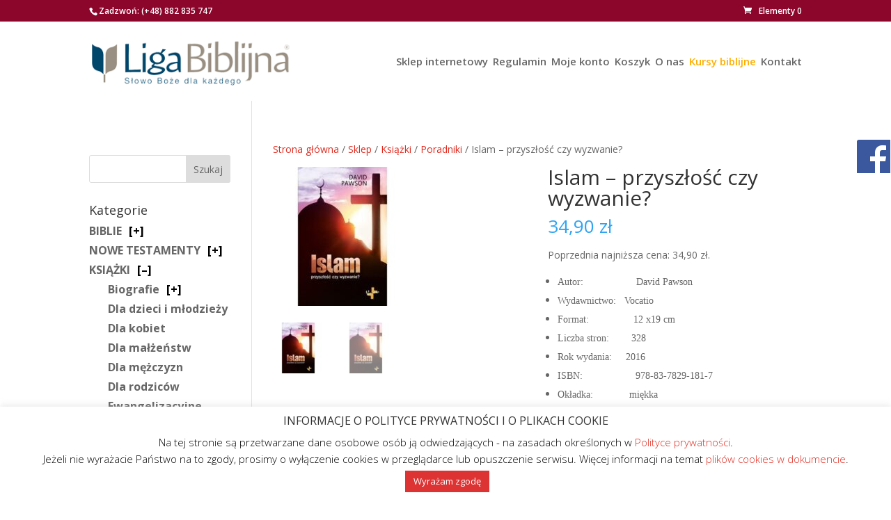

--- FILE ---
content_type: text/html; charset=UTF-8
request_url: https://sklep.ligabiblijna.pl/sklep/ksiazki/poradniki/islam-przyszlosc-czy-wyzwanie/
body_size: 19028
content:
<!DOCTYPE html>
<html lang="pl-PL">
<head>
	<meta charset="UTF-8" />
<meta http-equiv="X-UA-Compatible" content="IE=edge">
	<link rel="pingback" href="https://sklep.ligabiblijna.pl/xmlrpc.php" />

	<script type="text/javascript">
		document.documentElement.className = 'js';
	</script>

	<title>Islam &#8211; przyszłość czy wyzwanie? | Liga Biblijna w Polsce Sklep internetowy</title>
<meta name='robots' content='max-image-preview:large' />
<script type="text/javascript">
			let jqueryParams=[],jQuery=function(r){return jqueryParams=[...jqueryParams,r],jQuery},$=function(r){return jqueryParams=[...jqueryParams,r],$};window.jQuery=jQuery,window.$=jQuery;let customHeadScripts=!1;jQuery.fn=jQuery.prototype={},$.fn=jQuery.prototype={},jQuery.noConflict=function(r){if(window.jQuery)return jQuery=window.jQuery,$=window.jQuery,customHeadScripts=!0,jQuery.noConflict},jQuery.ready=function(r){jqueryParams=[...jqueryParams,r]},$.ready=function(r){jqueryParams=[...jqueryParams,r]},jQuery.load=function(r){jqueryParams=[...jqueryParams,r]},$.load=function(r){jqueryParams=[...jqueryParams,r]},jQuery.fn.ready=function(r){jqueryParams=[...jqueryParams,r]},$.fn.ready=function(r){jqueryParams=[...jqueryParams,r]};</script><link rel='dns-prefetch' href='//fonts.googleapis.com' />
<link rel="alternate" type="application/rss+xml" title="Liga Biblijna w Polsce Sklep internetowy &raquo; Kanał z wpisami" href="https://sklep.ligabiblijna.pl/feed/" />
<link rel="alternate" type="application/rss+xml" title="Liga Biblijna w Polsce Sklep internetowy &raquo; Kanał z komentarzami" href="https://sklep.ligabiblijna.pl/comments/feed/" />
<meta content="Divi v.4.27.4" name="generator"/><!-- <link rel='stylesheet' id='cookie-law-info-css' href='https://sklep.ligabiblijna.pl/wp-content/plugins/cookie-law-info/legacy/public/css/cookie-law-info-public.css?ver=3.3.6' type='text/css' media='all' /> -->
<!-- <link rel='stylesheet' id='cookie-law-info-gdpr-css' href='https://sklep.ligabiblijna.pl/wp-content/plugins/cookie-law-info/legacy/public/css/cookie-law-info-gdpr.css?ver=3.3.6' type='text/css' media='all' /> -->
<!-- <link rel='stylesheet' id='photoswipe-css' href='https://sklep.ligabiblijna.pl/wp-content/plugins/woocommerce/assets/css/photoswipe/photoswipe.min.css?ver=10.3.4' type='text/css' media='all' /> -->
<!-- <link rel='stylesheet' id='photoswipe-default-skin-css' href='https://sklep.ligabiblijna.pl/wp-content/plugins/woocommerce/assets/css/photoswipe/default-skin/default-skin.min.css?ver=10.3.4' type='text/css' media='all' /> -->
<!-- <link rel='stylesheet' id='woocommerce-layout-css' href='https://sklep.ligabiblijna.pl/wp-content/plugins/woocommerce/assets/css/woocommerce-layout.css?ver=10.3.4' type='text/css' media='all' /> -->
<link rel="stylesheet" type="text/css" href="//sklep.ligabiblijna.pl/wp-content/cache/wpfc-minified/33dk1z4o/9qpxg.css" media="all"/>
<!-- <link rel='stylesheet' id='woocommerce-smallscreen-css' href='https://sklep.ligabiblijna.pl/wp-content/plugins/woocommerce/assets/css/woocommerce-smallscreen.css?ver=10.3.4' type='text/css' media='only screen and (max-width: 768px)' /> -->
<link rel="stylesheet" type="text/css" href="//sklep.ligabiblijna.pl/wp-content/cache/wpfc-minified/2p438usq/9qpqx.css" media="only screen and (max-width: 768px)"/>
<!-- <link rel='stylesheet' id='woocommerce-general-css' href='https://sklep.ligabiblijna.pl/wp-content/plugins/woocommerce/assets/css/woocommerce.css?ver=10.3.4' type='text/css' media='all' /> -->
<link rel="stylesheet" type="text/css" href="//sklep.ligabiblijna.pl/wp-content/cache/wpfc-minified/q5knf29t/9qpqx.css" media="all"/>
<style id='woocommerce-inline-inline-css' type='text/css'>
.woocommerce form .form-row .required { visibility: visible; }
</style>
<style id='wc-cats-accordion-style-inline-css' type='text/css'>
.widget_product_categories.wc-cats-accordion .product-categories li { list-style: none; }
.widget_product_categories.wc-cats-accordion .product-categories li > a { display:inline-block; }
.widget_product_categories.wc-cats-accordion .wc-cat-toggle{
  display:inline-block;margin-left:6px;padding:0 4px;border:0;background:transparent;
  cursor:pointer;font:inherit;line-height:1;
}
.widget_product_categories.wc-cats-accordion .product-categories ul.children{
  margin-left:12px;overflow:hidden;
}
.widget_product_categories.wc-cats-accordion li.is-collapsed > ul.children { display:none; }
.widget_product_categories.wc-cats-accordion li.is-open      > ul.children { display:block; }
</style>
<!-- <link rel='stylesheet' id='brands-styles-css' href='https://sklep.ligabiblijna.pl/wp-content/plugins/woocommerce/assets/css/brands.css?ver=10.3.4' type='text/css' media='all' /> -->
<link rel="stylesheet" type="text/css" href="//sklep.ligabiblijna.pl/wp-content/cache/wpfc-minified/1323boa0/9qpqx.css" media="all"/>
<link rel='stylesheet' id='et-divi-open-sans-css' href='https://fonts.googleapis.com/css?family=Open+Sans:300italic,400italic,600italic,700italic,800italic,400,300,600,700,800&#038;subset=cyrillic,cyrillic-ext,greek,greek-ext,hebrew,latin,latin-ext,vietnamese&#038;display=swap' type='text/css' media='all' />
<!-- <link rel='stylesheet' id='wpgdprc-front-css-css' href='https://sklep.ligabiblijna.pl/wp-content/plugins/wp-gdpr-compliance/Assets/css/front.css?ver=1706611000' type='text/css' media='all' /> -->
<link rel="stylesheet" type="text/css" href="//sklep.ligabiblijna.pl/wp-content/cache/wpfc-minified/2zoeb7r6/9qpqx.css" media="all"/>
<style id='wpgdprc-front-css-inline-css' type='text/css'>
:root{--wp-gdpr--bar--background-color: #000000;--wp-gdpr--bar--color: #ffffff;--wp-gdpr--button--background-color: #000000;--wp-gdpr--button--background-color--darken: #000000;--wp-gdpr--button--color: #ffffff;}
</style>
<!-- <link rel='stylesheet' id='divi-style-css' href='https://sklep.ligabiblijna.pl/wp-content/themes/Divi/style-static.min.css?ver=4.27.4' type='text/css' media='all' /> -->
<link rel="stylesheet" type="text/css" href="//sklep.ligabiblijna.pl/wp-content/cache/wpfc-minified/77frwmb6/9qpqx.css" media="all"/>
<script src='//sklep.ligabiblijna.pl/wp-content/cache/wpfc-minified/jmgnnoag/9qpqx.js' type="text/javascript"></script>
<!-- <script type="text/javascript" src="https://sklep.ligabiblijna.pl/wp-includes/js/jquery/jquery.min.js?ver=3.7.1" id="jquery-core-js"></script> -->
<!-- <script type="text/javascript" src="https://sklep.ligabiblijna.pl/wp-includes/js/jquery/jquery-migrate.min.js?ver=3.4.1" id="jquery-migrate-js"></script> -->
<script type="text/javascript" id="jquery-js-after">
/* <![CDATA[ */
jqueryParams.length&&$.each(jqueryParams,function(e,r){if("function"==typeof r){var n=String(r);n.replace("$","jQuery");var a=new Function("return "+n)();$(document).ready(a)}});
/* ]]> */
</script>
<script type="text/javascript" id="cookie-law-info-js-extra">
/* <![CDATA[ */
var Cli_Data = {"nn_cookie_ids":[],"cookielist":[],"non_necessary_cookies":[],"ccpaEnabled":"","ccpaRegionBased":"","ccpaBarEnabled":"","strictlyEnabled":["necessary","obligatoire"],"ccpaType":"gdpr","js_blocking":"","custom_integration":"","triggerDomRefresh":"","secure_cookies":""};
var cli_cookiebar_settings = {"animate_speed_hide":"500","animate_speed_show":"500","background":"#fff","border":"#444","border_on":"","button_1_button_colour":"#dd3333","button_1_button_hover":"#b12929","button_1_link_colour":"#fff","button_1_as_button":"1","button_1_new_win":"","button_2_button_colour":"#dd3333","button_2_button_hover":"#b12929","button_2_link_colour":"#444","button_2_as_button":"","button_2_hidebar":"1","button_3_button_colour":"#dd3333","button_3_button_hover":"#b12929","button_3_link_colour":"#fff","button_3_as_button":"1","button_3_new_win":"","button_4_button_colour":"#000","button_4_button_hover":"#000000","button_4_link_colour":"#fff","button_4_as_button":"1","button_7_button_colour":"#61a229","button_7_button_hover":"#4e8221","button_7_link_colour":"#fff","button_7_as_button":"1","button_7_new_win":"","font_family":"inherit","header_fix":"","notify_animate_hide":"1","notify_animate_show":"","notify_div_id":"#cookie-law-info-bar","notify_position_horizontal":"right","notify_position_vertical":"bottom","scroll_close":"","scroll_close_reload":"","accept_close_reload":"","reject_close_reload":"","showagain_tab":"","showagain_background":"#fff","showagain_border":"#000","showagain_div_id":"#cookie-law-info-again","showagain_x_position":"100px","text":"#000","show_once_yn":"","show_once":"10000","logging_on":"","as_popup":"","popup_overlay":"1","bar_heading_text":"INFORMACJE O POLITYCE PRYWATNO\u015aCI I O PLIKACH COOKIE","cookie_bar_as":"banner","popup_showagain_position":"bottom-right","widget_position":"left"};
var log_object = {"ajax_url":"https:\/\/sklep.ligabiblijna.pl\/wp-admin\/admin-ajax.php"};
/* ]]> */
</script>
<script src='//sklep.ligabiblijna.pl/wp-content/cache/wpfc-minified/8jswxqqv/9qpxg.js' type="text/javascript"></script>
<!-- <script type="text/javascript" src="https://sklep.ligabiblijna.pl/wp-content/plugins/cookie-law-info/legacy/public/js/cookie-law-info-public.js?ver=3.3.6" id="cookie-law-info-js"></script> -->
<!-- <script type="text/javascript" src="https://sklep.ligabiblijna.pl/wp-content/plugins/square-thumbnails/public/js/square-thumbnails-public.js?ver=2.4.0" id="square-thumbnails-js"></script> -->
<!-- <script type="text/javascript" src="https://sklep.ligabiblijna.pl/wp-content/plugins/woocommerce/assets/js/flexslider/jquery.flexslider.min.js?ver=2.7.2-wc.10.3.4" id="wc-flexslider-js" defer="defer" data-wp-strategy="defer"></script> -->
<!-- <script type="text/javascript" src="https://sklep.ligabiblijna.pl/wp-content/plugins/woocommerce/assets/js/photoswipe/photoswipe.min.js?ver=4.1.1-wc.10.3.4" id="wc-photoswipe-js" defer="defer" data-wp-strategy="defer"></script> -->
<!-- <script type="text/javascript" src="https://sklep.ligabiblijna.pl/wp-content/plugins/woocommerce/assets/js/photoswipe/photoswipe-ui-default.min.js?ver=4.1.1-wc.10.3.4" id="wc-photoswipe-ui-default-js" defer="defer" data-wp-strategy="defer"></script> -->
<script type="text/javascript" id="wc-single-product-js-extra">
/* <![CDATA[ */
var wc_single_product_params = {"i18n_required_rating_text":"Prosz\u0119 wybra\u0107 ocen\u0119","i18n_rating_options":["1 z 5 gwiazdek","2 z 5 gwiazdek","3 z 5 gwiazdek","4 z 5 gwiazdek","5 z 5 gwiazdek"],"i18n_product_gallery_trigger_text":"Wy\u015bwietl pe\u0142noekranow\u0105 galeri\u0119 obrazk\u00f3w","review_rating_required":"yes","flexslider":{"rtl":false,"animation":"slide","smoothHeight":true,"directionNav":false,"controlNav":"thumbnails","slideshow":false,"animationSpeed":500,"animationLoop":false,"allowOneSlide":false},"zoom_enabled":"","zoom_options":[],"photoswipe_enabled":"1","photoswipe_options":{"shareEl":false,"closeOnScroll":false,"history":false,"hideAnimationDuration":0,"showAnimationDuration":0},"flexslider_enabled":"1"};
/* ]]> */
</script>
<script src='//sklep.ligabiblijna.pl/wp-content/cache/wpfc-minified/6msq7abk/9qpxg.js' type="text/javascript"></script>
<!-- <script type="text/javascript" src="https://sklep.ligabiblijna.pl/wp-content/plugins/woocommerce/assets/js/frontend/single-product.min.js?ver=10.3.4" id="wc-single-product-js" defer="defer" data-wp-strategy="defer"></script> -->
<!-- <script type="text/javascript" src="https://sklep.ligabiblijna.pl/wp-content/plugins/woocommerce/assets/js/jquery-blockui/jquery.blockUI.min.js?ver=2.7.0-wc.10.3.4" id="wc-jquery-blockui-js" defer="defer" data-wp-strategy="defer"></script> -->
<!-- <script type="text/javascript" src="https://sklep.ligabiblijna.pl/wp-content/plugins/woocommerce/assets/js/js-cookie/js.cookie.min.js?ver=2.1.4-wc.10.3.4" id="wc-js-cookie-js" defer="defer" data-wp-strategy="defer"></script> -->
<script type="text/javascript" id="woocommerce-js-extra">
/* <![CDATA[ */
var woocommerce_params = {"ajax_url":"\/wp-admin\/admin-ajax.php","wc_ajax_url":"\/?wc-ajax=%%endpoint%%","i18n_password_show":"Poka\u017c has\u0142o","i18n_password_hide":"Ukryj has\u0142o"};
/* ]]> */
</script>
<script src='//sklep.ligabiblijna.pl/wp-content/cache/wpfc-minified/3238pztq/9qpxg.js' type="text/javascript"></script>
<!-- <script type="text/javascript" src="https://sklep.ligabiblijna.pl/wp-content/plugins/woocommerce/assets/js/frontend/woocommerce.min.js?ver=10.3.4" id="woocommerce-js" defer="defer" data-wp-strategy="defer"></script> -->
<script type="text/javascript" id="wpgdprc-front-js-js-extra">
/* <![CDATA[ */
var wpgdprcFront = {"ajaxUrl":"https:\/\/sklep.ligabiblijna.pl\/wp-admin\/admin-ajax.php","ajaxNonce":"a4b22d672b","ajaxArg":"security","pluginPrefix":"wpgdprc","blogId":"1","isMultiSite":"","locale":"pl_PL","showSignUpModal":"","showFormModal":"","cookieName":"wpgdprc-consent","consentVersion":"","path":"\/","prefix":"wpgdprc"};
/* ]]> */
</script>
<script src='//sklep.ligabiblijna.pl/wp-content/cache/wpfc-minified/d5e0jve7/9qpqx.js' type="text/javascript"></script>
<!-- <script type="text/javascript" src="https://sklep.ligabiblijna.pl/wp-content/plugins/wp-gdpr-compliance/Assets/js/front.min.js?ver=1706611000" id="wpgdprc-front-js-js"></script> -->
<link rel="https://api.w.org/" href="https://sklep.ligabiblijna.pl/wp-json/" /><link rel="alternate" title="JSON" type="application/json" href="https://sklep.ligabiblijna.pl/wp-json/wp/v2/product/4702" /><link rel="EditURI" type="application/rsd+xml" title="RSD" href="https://sklep.ligabiblijna.pl/xmlrpc.php?rsd" />
<meta name="generator" content="WordPress 6.8.3" />
<meta name="generator" content="WooCommerce 10.3.4" />
<link rel="canonical" href="https://sklep.ligabiblijna.pl/sklep/ksiazki/poradniki/islam-przyszlosc-czy-wyzwanie/" />
<link rel='shortlink' href='https://sklep.ligabiblijna.pl/?p=4702' />
<link rel="alternate" title="oEmbed (JSON)" type="application/json+oembed" href="https://sklep.ligabiblijna.pl/wp-json/oembed/1.0/embed?url=https%3A%2F%2Fsklep.ligabiblijna.pl%2Fsklep%2Fksiazki%2Fporadniki%2Fislam-przyszlosc-czy-wyzwanie%2F" />
<link rel="alternate" title="oEmbed (XML)" type="text/xml+oembed" href="https://sklep.ligabiblijna.pl/wp-json/oembed/1.0/embed?url=https%3A%2F%2Fsklep.ligabiblijna.pl%2Fsklep%2Fksiazki%2Fporadniki%2Fislam-przyszlosc-czy-wyzwanie%2F&#038;format=xml" />
<meta name="viewport" content="width=device-width, initial-scale=1.0, maximum-scale=1.0, user-scalable=0" />	<noscript><style>.woocommerce-product-gallery{ opacity: 1 !important; }</style></noscript>
	<style type="text/css" id="custom-background-css">
body.custom-background { background-color: #ffffff; }
</style>
	<style>img.lazyload,img.lazyloading{
background-color: rgba(0,0,0,0);

opacity: 0.001; 
}
img.lazyload, img.lazyloaded {
opacity: 1;
-webkit-transition:opacity 300ms;
-moz-transition: opacity 300ms;
-ms-transition: opacity 300ms;
-o-transition: opacity 300ms;
transition: opacity 300ms;
}
iframe.lazyload, iframe.lazyloading{
display: block;
background-color: rgba(0,0,0,0);

}
</style><link rel="icon" href="https://sklep.ligabiblijna.pl/wp-content/uploads/2018/10/faviconlb.png" sizes="32x32" />
<link rel="icon" href="https://sklep.ligabiblijna.pl/wp-content/uploads/2018/10/faviconlb.png" sizes="192x192" />
<link rel="apple-touch-icon" href="https://sklep.ligabiblijna.pl/wp-content/uploads/2018/10/faviconlb.png" />
<meta name="msapplication-TileImage" content="https://sklep.ligabiblijna.pl/wp-content/uploads/2018/10/faviconlb.png" />
<style id="et-divi-customizer-global-cached-inline-styles">body,.et_pb_column_1_2 .et_quote_content blockquote cite,.et_pb_column_1_2 .et_link_content a.et_link_main_url,.et_pb_column_1_3 .et_quote_content blockquote cite,.et_pb_column_3_8 .et_quote_content blockquote cite,.et_pb_column_1_4 .et_quote_content blockquote cite,.et_pb_blog_grid .et_quote_content blockquote cite,.et_pb_column_1_3 .et_link_content a.et_link_main_url,.et_pb_column_3_8 .et_link_content a.et_link_main_url,.et_pb_column_1_4 .et_link_content a.et_link_main_url,.et_pb_blog_grid .et_link_content a.et_link_main_url,body .et_pb_bg_layout_light .et_pb_post p,body .et_pb_bg_layout_dark .et_pb_post p{font-size:14px}.et_pb_slide_content,.et_pb_best_value{font-size:15px}.container,.et_pb_row,.et_pb_slider .et_pb_container,.et_pb_fullwidth_section .et_pb_title_container,.et_pb_fullwidth_section .et_pb_title_featured_container,.et_pb_fullwidth_header:not(.et_pb_fullscreen) .et_pb_fullwidth_header_container{max-width:1280px}.et_boxed_layout #page-container,.et_boxed_layout.et_non_fixed_nav.et_transparent_nav #page-container #top-header,.et_boxed_layout.et_non_fixed_nav.et_transparent_nav #page-container #main-header,.et_fixed_nav.et_boxed_layout #page-container #top-header,.et_fixed_nav.et_boxed_layout #page-container #main-header,.et_boxed_layout #page-container .container,.et_boxed_layout #page-container .et_pb_row{max-width:1440px}a{color:#e02b20}.nav li ul{border-color:#0c71c3}.et_secondary_nav_enabled #page-container #top-header{background-color:#8c052b!important}#et-secondary-nav li ul{background-color:#8c052b}#et-secondary-nav li ul{background-color:#2ea3f2}#et-secondary-nav li ul a{color:#000000}#main-header .nav li ul a{color:rgba(0,0,0,0.7)}#top-menu li a{font-size:20px}body.et_vertical_nav .container.et_search_form_container .et-search-form input{font-size:20px!important}#top-menu li.current-menu-ancestor>a,#top-menu li.current-menu-item>a,#top-menu li.current_page_item>a{color:#e02b20}#main-footer{background-color:#8c052b}#main-footer .footer-widget h4,#main-footer .widget_block h1,#main-footer .widget_block h2,#main-footer .widget_block h3,#main-footer .widget_block h4,#main-footer .widget_block h5,#main-footer .widget_block h6{color:#ffffff}.footer-widget .et_pb_widget div,.footer-widget .et_pb_widget ul,.footer-widget .et_pb_widget ol,.footer-widget .et_pb_widget label{line-height:1.7em}#et-footer-nav .bottom-nav li.current-menu-item a{color:#2ea3f2}#footer-bottom{background-color:#ffffff}#footer-info,#footer-info a{color:rgba(0,0,0,0.98)}.woocommerce a.button.alt,.woocommerce-page a.button.alt,.woocommerce button.button.alt,.woocommerce button.button.alt.disabled,.woocommerce-page button.button.alt,.woocommerce-page button.button.alt.disabled,.woocommerce input.button.alt,.woocommerce-page input.button.alt,.woocommerce #respond input#submit.alt,.woocommerce-page #respond input#submit.alt,.woocommerce #content input.button.alt,.woocommerce-page #content input.button.alt,.woocommerce a.button,.woocommerce-page a.button,.woocommerce button.button,.woocommerce-page button.button,.woocommerce input.button,.woocommerce-page input.button,.woocommerce #respond input#submit,.woocommerce-page #respond input#submit,.woocommerce #content input.button,.woocommerce-page #content input.button,.woocommerce-message a.button.wc-forward,body .et_pb_button{font-size:14px;border-width:1px!important;border-color:#000000}.woocommerce.et_pb_button_helper_class a.button.alt,.woocommerce-page.et_pb_button_helper_class a.button.alt,.woocommerce.et_pb_button_helper_class button.button.alt,.woocommerce.et_pb_button_helper_class button.button.alt.disabled,.woocommerce-page.et_pb_button_helper_class button.button.alt,.woocommerce-page.et_pb_button_helper_class button.button.alt.disabled,.woocommerce.et_pb_button_helper_class input.button.alt,.woocommerce-page.et_pb_button_helper_class input.button.alt,.woocommerce.et_pb_button_helper_class #respond input#submit.alt,.woocommerce-page.et_pb_button_helper_class #respond input#submit.alt,.woocommerce.et_pb_button_helper_class #content input.button.alt,.woocommerce-page.et_pb_button_helper_class #content input.button.alt,.woocommerce.et_pb_button_helper_class a.button,.woocommerce-page.et_pb_button_helper_class a.button,.woocommerce.et_pb_button_helper_class button.button,.woocommerce-page.et_pb_button_helper_class button.button,.woocommerce.et_pb_button_helper_class input.button,.woocommerce-page.et_pb_button_helper_class input.button,.woocommerce.et_pb_button_helper_class #respond input#submit,.woocommerce-page.et_pb_button_helper_class #respond input#submit,.woocommerce.et_pb_button_helper_class #content input.button,.woocommerce-page.et_pb_button_helper_class #content input.button,body.et_pb_button_helper_class .et_pb_button,body.et_pb_button_helper_class .et_pb_module.et_pb_button{color:#ffffff}.woocommerce a.button.alt:after,.woocommerce-page a.button.alt:after,.woocommerce button.button.alt:after,.woocommerce-page button.button.alt:after,.woocommerce input.button.alt:after,.woocommerce-page input.button.alt:after,.woocommerce #respond input#submit.alt:after,.woocommerce-page #respond input#submit.alt:after,.woocommerce #content input.button.alt:after,.woocommerce-page #content input.button.alt:after,.woocommerce a.button:after,.woocommerce-page a.button:after,.woocommerce button.button:after,.woocommerce-page button.button:after,.woocommerce input.button:after,.woocommerce-page input.button:after,.woocommerce #respond input#submit:after,.woocommerce-page #respond input#submit:after,.woocommerce #content input.button:after,.woocommerce-page #content input.button:after,body .et_pb_button:after{font-size:22.4px}body .et_pb_bg_layout_light.et_pb_button:hover,body .et_pb_bg_layout_light .et_pb_button:hover,body .et_pb_button:hover{color:#ffffff!important;border-radius:0px}.woocommerce a.button.alt:hover,.woocommerce-page a.button.alt:hover,.woocommerce button.button.alt:hover,.woocommerce button.button.alt.disabled:hover,.woocommerce-page button.button.alt:hover,.woocommerce-page button.button.alt.disabled:hover,.woocommerce input.button.alt:hover,.woocommerce-page input.button.alt:hover,.woocommerce #respond input#submit.alt:hover,.woocommerce-page #respond input#submit.alt:hover,.woocommerce #content input.button.alt:hover,.woocommerce-page #content input.button.alt:hover,.woocommerce a.button:hover,.woocommerce-page a.button:hover,.woocommerce button.button:hover,.woocommerce-page button.button:hover,.woocommerce input.button:hover,.woocommerce-page input.button:hover,.woocommerce #respond input#submit:hover,.woocommerce-page #respond input#submit:hover,.woocommerce #content input.button:hover,.woocommerce-page #content input.button:hover{color:#ffffff!important;border-radius:0px}@media only screen and (min-width:981px){.et_pb_section{padding:1% 0}.et_pb_fullwidth_section{padding:0}.et_pb_row{padding:0% 0}.et_header_style_left #et-top-navigation,.et_header_style_split #et-top-navigation{padding:50px 0 0 0}.et_header_style_left #et-top-navigation nav>ul>li>a,.et_header_style_split #et-top-navigation nav>ul>li>a{padding-bottom:50px}.et_header_style_split .centered-inline-logo-wrap{width:100px;margin:-100px 0}.et_header_style_split .centered-inline-logo-wrap #logo{max-height:100px}.et_pb_svg_logo.et_header_style_split .centered-inline-logo-wrap #logo{height:100px}.et_header_style_centered #top-menu>li>a{padding-bottom:18px}.et_header_style_slide #et-top-navigation,.et_header_style_fullscreen #et-top-navigation{padding:41px 0 41px 0!important}.et_header_style_centered #main-header .logo_container{height:100px}#logo{max-height:90%}.et_pb_svg_logo #logo{height:90%}.et_header_style_centered.et_hide_primary_logo #main-header:not(.et-fixed-header) .logo_container,.et_header_style_centered.et_hide_fixed_logo #main-header.et-fixed-header .logo_container{height:18px}.et_header_style_left .et-fixed-header #et-top-navigation,.et_header_style_split .et-fixed-header #et-top-navigation{padding:30px 0 0 0}.et_header_style_left .et-fixed-header #et-top-navigation nav>ul>li>a,.et_header_style_split .et-fixed-header #et-top-navigation nav>ul>li>a{padding-bottom:30px}.et_header_style_centered header#main-header.et-fixed-header .logo_container{height:60px}.et_header_style_split #main-header.et-fixed-header .centered-inline-logo-wrap{width:60px;margin:-60px 0}.et_header_style_split .et-fixed-header .centered-inline-logo-wrap #logo{max-height:60px}.et_pb_svg_logo.et_header_style_split .et-fixed-header .centered-inline-logo-wrap #logo{height:60px}.et_header_style_slide .et-fixed-header #et-top-navigation,.et_header_style_fullscreen .et-fixed-header #et-top-navigation{padding:21px 0 21px 0!important}.et-fixed-header #top-menu li a{font-size:18px}.et-fixed-header#top-header a{color:#000000}}@media only screen and (min-width:1600px){.et_pb_row{padding:0px 0}.et_pb_section{padding:16px 0}.single.et_pb_pagebuilder_layout.et_full_width_page .et_post_meta_wrapper{padding-top:0px}.et_pb_fullwidth_section{padding:0}}#sidebar{margin-top:20px!important}#menu-item-26251 a{color:#ffae00!important}.woocommerce-product-attributes{width:100%!important}.woocommerce-product-details__short-description{margin-bottom:30px!important}#cl{padding:30px 0!important}.woocommerce div.product div.images ol img{width:100%!important;max-width:350px!important}.home h2.widgettitle{display:none!important}.wc_payment_method{margin-bottom:20px!important}#geowidget_show_map{background:#8c052b!important;color:#fff!important}#dhl24-shipping-sap button{background:#8c052b!important;color:#fff!important}body #ui-id-1{width:100%!important;height:100%!important}.et_header_style_left .logo_container{max-width:300px!important;max-height:114px!important}img#logo{max-width:296px!important;max-height:70px!important}#woof_widget-2{display:none!important}.woocommerce-result-count{display:none!important}#footer-info{float:none;text-align:center;padding:2% 0}#footer-info a{font-weight:400}#footer-info a span{color:red}#main-header{-webkit-box-shadow:0 0px 0 rgba(0,0,0,0.1);-moz-box-shadow:0 0px 0 rgba(0,0,0,0.1);box-shadow:0 0px 0 rgba(0,0,0,0.1)}.woocommerce-error,.woocommerce-info,.woocommerce-message{background:#dcdcdc}.woocommerce-MyAccount-navigation-link--downloads,.cart_totals .fee,.cat-item-20{display:none!important}.home h2 a{background:#f1ca2d;padding:10px 20px}.home h2{padding-bottom:20px}#top-header a{color:#fff!important}.home .et_pb_gutters3 .et_pb_column{margin-right:0!important}.fb{display:block;position:fixed;top:200px;right:0;background:url(/wp-content/uploads/2018/11/facebook.png) 0 0 no-repeat;width:50px;height:50px;z-index:100000;border:1px solid #fff}.footer-widget #text-5,.footer-widget #text-6,.footer-widget #text-7,.footer-widget #text-8{padding:120px 0 0 0;text-align:center}.footer-widget div{width:100%}.footer-widget #text-5{background:url(/wp-content/uploads/2019/01/1.png) 50% 0 no-repeat}.footer-widget #text-6{background:url(/wp-content/uploads/2019/01/3.png) 50% 0 no-repeat}.footer-widget #text-7{background:url(/wp-content/uploads/2019/01/4.png) 50% 0 no-repeat}.footer-widget #text-8{background:url(/wp-content/uploads/2019/01/2.png) 50% 0 no-repeat}.woocommerce ul.products li.product .woocommerce-loop-category__title,.woocommerce ul.products li.product .woocommerce-loop-product__title,.woocommerce ul.products li.product h3{font-size:1.2em;text-align:center;line-height:1.1em}.woocommerce ul.products li.product .price{text-align:center}.product-category .count,.woocommerce-shipping-calculator,.page-id-2322 .cart_totals h2,.page-id-2322 .cart_totals table{display:none}.product-categories{font-size:16px;text-transform:uppercase;font-weight:bold}.product-categories ul{margin:5px 0 0 10px;text-transform:none}.product-categories li a:hover,.home #woocommerce_product_categories-2 ul li a:hover{color:#769400}.et_pb_widget ul li{margin-bottom:5px!important}#sidebar .et_pb_widget .current-cat a{color:#e02b20!important}.et_pb_bg_layout_dark .et_pb_slide_description{text-shadow:0 0px 0px rgba(0,0,0,0)}#footer-widgets{padding:3% 0 0}.home #woocommerce_product_categories-2 h2{font-size:24px;margin:7% 0!important;line-height:2em;padding:0 0}.home #woocommerce_product_categories-2 ul li{list-style:none}.home #woocommerce_product_categories-2 ul li a{color:#666}.woocommerce div.product div.images img,.flex-viewport .wp-post-image,.flex-viewport .woocommerce img,.flex-viewport .woocommerce-page img{width:auto!important;max-width:350px}#search-3 h4{display:none}.search-results #left-area .et_pb_post{width:100%;clear:both;padding-top:3%;font-size:14px}.search-results #left-area .et_pb_post h2{font-size:20px}.search-results #left-area .et_pb_post img{width:48%;margin:0 1%;float:left}.variations .label{margin-top:10px;float:left}label[for=pa_wybierz-kolor]{font-size:16px;padding:10px 20px}.woocommerce div.product form.cart .variations td select{padding:10px 10px;font-size:14px;color:#2ea3f2}.woocommerce button.button.disabled{cursor:pointer!important;opacity:1!important;background:#fff!important;color:#2ea3f2!important}body.et_pb_button_helper_class .et_pb_button,body.et_pb_button_helper_class .et_pb_module.et_pb_button,.woocommerce.et_pb_button_helper_class a.button.alt,.woocommerce-page.et_pb_button_helper_class a.button.alt,.woocommerce.et_pb_button_helper_class button.button.alt,.woocommerce.et_pb_button_helper_class button.button.alt.disabled,.woocommerce-page.et_pb_button_helper_class button.button.alt,.woocommerce-page.et_pb_button_helper_class button.button.alt.disabled,.woocommerce.et_pb_button_helper_class input.button.alt,.woocommerce-page.et_pb_button_helper_class input.button.alt,.woocommerce.et_pb_button_helper_class #respond input#submit.alt,.woocommerce-page.et_pb_button_helper_class #respond input#submit.alt,.woocommerce.et_pb_button_helper_class #content input.button.alt,.woocommerce-page.et_pb_button_helper_class #content input.button.alt,.woocommerce.et_pb_button_helper_class a.button,.woocommerce-page.et_pb_button_helper_class a.button,.woocommerce.et_pb_button_helper_class button.button,.woocommerce-page.et_pb_button_helper_class button.button,.woocommerce.et_pb_button_helper_class input.button,.woocommerce-page.et_pb_button_helper_class input.button,.woocommerce.et_pb_button_helper_class #respond input#submit,.woocommerce-page.et_pb_button_helper_class #respond input#submit,.woocommerce.et_pb_button_helper_class #content input.button,.woocommerce-page.et_pb_button_helper_class #content input.button{color:#000!important}.woocommerce div.product form.cart .variations td select,.woocommerce-page .quantity input.qty,.woocommerce .quantity input.qty{background:#2ea3f2!important;color:#fff!important}@media screen and (min-width:1024px){.woocommerce ul.products li.type-product{width:16%!important;margin:2%!important;clear:none!important}.woocommerce ul.products li.type-product:nth-child(5n+1){clear:both!important}.woocommerce ul.products li.product-category{width:21%!important;margin:2%!important;clear:none!important}.woocommerce ul.products li.product-category:nth-child(4n+1){clear:both!important}.woocommerce-page #woocommerce_product_categories-2{background:#fff}.home #woocommerce_product_categories-2{position:absolute!important;display:contents!important}.woocommerce-page #main-content{min-height:650px}#sidebar{z-index:1;position:relative}#main-footer,#left-area{z-index:2;position:relative}.search-results #left-area .et_pb_post img{width:20%;margin:0 1%;float:left}}@media screen and (min-width:950px) and (max-width:1315px){#top-menu li a{font-size:15px}#top-menu li{padding-right:3px}}@media screen and (min-width:768px) and (max-width:980px){.woocommerce ul.products li.product.first,.woocommerce ul.products li.product.last{clear:right!important}.woocommerce ul.products li.type-product:nth-child(5n+1){clear:none!important}.woocommerce ul.products li.product-category:nth-child(4n+1){clear:both!important}.woocommerce-page #woocommerce_product_categories-2{position:fixed;top:150px;z-index:1;width:15%;background:#fff}.woocommerce-page #main-content{min-height:650px}#sidebar{z-index:1;position:relative}#main-footer,#left-area{z-index:2;position:relative}}@media screen and (min-width:0px) and (max-width:980px){#sidebar,.home .et_pb_slide_content{display:none}.page-id-6690 .et_pb_section_0 .et_pb_row_1{background:#262d47!important}.page-id-6690 .et_pb_section_0 .et_pb_row_1 .et_pb_column_2{padding-left:2%}.et_pb_fullwidth_slider_0.et_pb_slider .et_pb_slide_description .et_pb_slide_title{font-size:26px}.search-results #left-area .et_pb_post img{width:99%!important;margin:0 1%;float:left;margin-bottom:20px}}</style></head>
<body class="wp-singular product-template-default single single-product postid-4702 custom-background wp-theme-Divi theme-Divi woocommerce woocommerce-page woocommerce-no-js et_pb_button_helper_class et_fixed_nav et_show_nav et_secondary_nav_enabled et_primary_nav_dropdown_animation_fade et_secondary_nav_dropdown_animation_fade et_header_style_left et_pb_footer_columns4 et_cover_background et_pb_gutter osx et_pb_gutters2 et_left_sidebar et_divi_theme et-db">
	<div id="page-container">

					<div id="top-header">
			<div class="container clearfix">

			
				<div id="et-info">
									<span id="et-info-phone">Zadzwoń: (+48) 882 835 747</span>
				
				
								</div>

			
				<div id="et-secondary-menu">
				<a href="https://sklep.ligabiblijna.pl/koszyk/" class="et-cart-info">
				<span>Elementy 0</span>
			</a>				</div>

			</div>
		</div>
		
	
			<header id="main-header" data-height-onload="100">
			<div class="container clearfix et_menu_container">
							<div class="logo_container">
					<span class="logo_helper"></span>
					<a href="https://sklep.ligabiblijna.pl/">
						<img class="lazyload"   width="308" src="data:image/svg+xml,%3Csvg%20xmlns=%22http://www.w3.org/2000/svg%22%20viewBox=%220%200%20308%2074%22%3E%3C/svg%3E" data-src="https://sklep.ligabiblijna.pl/wp-content/uploads/2018/10/logo.png" width="308" height="74" alt="Liga Biblijna w Polsce Sklep internetowy" id="logo" data-height-percentage="90" />
					</a>
				</div>
							<div id="et-top-navigation" data-height="100" data-fixed-height="60">
											<nav id="top-menu-nav">
						<ul id="top-menu" class="nav"><li id="menu-item-2373" class="menu-item menu-item-type-post_type menu-item-object-page current_page_parent menu-item-2373"><a href="https://sklep.ligabiblijna.pl/sklep/">Sklep internetowy</a></li>
<li id="menu-item-2364" class="menu-item menu-item-type-post_type menu-item-object-page menu-item-2364"><a href="https://sklep.ligabiblijna.pl/regulamin/">Regulamin</a></li>
<li id="menu-item-2372" class="menu-item menu-item-type-post_type menu-item-object-page menu-item-2372"><a href="https://sklep.ligabiblijna.pl/moje-konto/">Moje konto</a></li>
<li id="menu-item-6610" class="menu-item menu-item-type-post_type menu-item-object-page menu-item-6610"><a href="https://sklep.ligabiblijna.pl/koszyk/">Koszyk</a></li>
<li id="menu-item-6692" class="menu-item menu-item-type-post_type menu-item-object-page menu-item-6692"><a href="https://sklep.ligabiblijna.pl/o-nas/">O nas</a></li>
<li id="menu-item-26251" class="menu-item menu-item-type-custom menu-item-object-custom menu-item-26251"><a href="https://odkrycia.org.pl/">Kursy biblijne</a></li>
<li id="menu-item-121" class="menu-item menu-item-type-post_type menu-item-object-page menu-item-121"><a href="https://sklep.ligabiblijna.pl/kontakt/">Kontakt</a></li>
</ul>						</nav>
					
					
					
					
					<div id="et_mobile_nav_menu">
				<div class="mobile_nav closed">
					<span class="select_page">Zaznacz stronę</span>
					<span class="mobile_menu_bar mobile_menu_bar_toggle"></span>
				</div>
			</div>				</div> <!-- #et-top-navigation -->
			</div> <!-- .container -->
					</header> <!-- #main-header -->
			<div id="et-main-area">
	
	
		<div id="main-content">
			<div class="container">
				<div id="content-area" class="clearfix">
					<div id="left-area"><nav class="woocommerce-breadcrumb" aria-label="Breadcrumb"><a href="https://sklep.ligabiblijna.pl">Strona główna</a>&nbsp;&#47;&nbsp;<a href="https://sklep.ligabiblijna.pl/sklep/">Sklep</a>&nbsp;&#47;&nbsp;<a href="https://sklep.ligabiblijna.pl/kategoria-produktu/ksiazki/">Książki</a>&nbsp;&#47;&nbsp;<a href="https://sklep.ligabiblijna.pl/kategoria-produktu/ksiazki/poradniki/">Poradniki</a>&nbsp;&#47;&nbsp;Islam &#8211; przyszłość czy wyzwanie?</nav>
					
			<div class="woocommerce-notices-wrapper"></div><div id="product-4702" class="product type-product post-4702 status-publish first instock product_cat-poradniki has-post-thumbnail taxable shipping-taxable purchasable product-type-simple">

	<div class="clearfix"><div class="woocommerce-product-gallery woocommerce-product-gallery--with-images woocommerce-product-gallery--columns-4 images" data-columns="4" style="opacity: 0; transition: opacity .25s ease-in-out;">
	<div class="woocommerce-product-gallery__wrapper">
		<div data-thumb="https://sklep.ligabiblijna.pl/wp-content/uploads/2015/10/1067-1370-Islam-przyszlosc-czy-wyzwanie-100x100.jpg" data-thumb-alt="Islam - przyszłość czy wyzwanie?" data-thumb-srcset=""  data-thumb-sizes="" class="woocommerce-product-gallery__image"><a href="https://sklep.ligabiblijna.pl/wp-content/uploads/2015/10/1067-1370-Islam-przyszlosc-czy-wyzwanie.jpg"><img width="200" height="200" data-src="https://sklep.ligabiblijna.pl/wp-content/uploads/2015/10/1067-1370-Islam-przyszlosc-czy-wyzwanie-200x200.jpg" src="data:image/svg+xml,%3Csvg%20xmlns=%22http://www.w3.org/2000/svg%22%20viewBox=%220%200%20200%20200%22%3E%3C/svg%3E" class="wp-post-image lazyload" alt="Islam - przyszłość czy wyzwanie?" data-caption="" data-large_image="https://sklep.ligabiblijna.pl/wp-content/uploads/2015/10/1067-1370-Islam-przyszlosc-czy-wyzwanie.jpg" data-large_image_width="500" data-large_image_height="500" decoding="async" /></a></div><div data-thumb="https://sklep.ligabiblijna.pl/wp-content/uploads/2015/10/1067-1370-Islam-przyszlosc-czy-wyzwanie-100x100.jpg" data-thumb-alt="Islam - przyszłość czy wyzwanie?" data-thumb-srcset=""  data-thumb-sizes="" class="woocommerce-product-gallery__image"><a href="https://sklep.ligabiblijna.pl/wp-content/uploads/2015/10/1067-1370-Islam-przyszlosc-czy-wyzwanie.jpg"><img width="200" height="200" data-src="https://sklep.ligabiblijna.pl/wp-content/uploads/2015/10/1067-1370-Islam-przyszlosc-czy-wyzwanie-200x200.jpg" src="data:image/svg+xml,%3Csvg%20xmlns=%22http://www.w3.org/2000/svg%22%20viewBox=%220%200%20200%20200%22%3E%3C/svg%3E" class=" lazyload" alt="Islam - przyszłość czy wyzwanie?" data-caption="" data-large_image="https://sklep.ligabiblijna.pl/wp-content/uploads/2015/10/1067-1370-Islam-przyszlosc-czy-wyzwanie.jpg" data-large_image_width="500" data-large_image_height="500" decoding="async" /></a></div>	</div>
</div>

	<div class="summary entry-summary">
		<h1 class="product_title entry-title">Islam &#8211; przyszłość czy wyzwanie?</h1><p class="price"><span class="woocommerce-Price-amount amount"><bdi>34,90&nbsp;<span class="woocommerce-Price-currencySymbol">&#122;&#322;</span></bdi></span><p class="iworks-omnibus" data-iwo-version="3.0.4" data-iwo-price="34.90" data-iwo-timestamp="1762982947" data-iwo-qty="1" data-iwo-price_including_tax="34.9" data-iwo-product_id="4702">Poprzednia najniższa cena: <span class="woocommerce-Price-amount amount"><bdi>34,90&nbsp;<span class="woocommerce-Price-currencySymbol">&#122;&#322;</span></bdi></span>.</p></p>
<div class="woocommerce-product-details__short-description">
	<ul>
<li><span style="font-family: 'book antiqua', palatino, serif">Autor:                   David Pawson</span></li>
<li><span style="font-family: 'book antiqua', palatino, serif">Wydawnictwo:   Vocatio</span></li>
<li><span style="font-family: 'book antiqua', palatino, serif">Format:                12 x19 cm </span></li>
<li><span style="font-family: 'book antiqua', palatino, serif">Liczba stron:        328</span></li>
<li><span style="font-family: 'book antiqua', palatino, serif">Rok wydania:     2016</span></li>
<li><span style="font-family: 'book antiqua', palatino, serif">ISBN:                   978-83-7829-181-7</span></li>
<li><span style="font-family: 'book antiqua', palatino, serif">Okładka:             miękka</span></li>
</ul>
<p>&nbsp;</p>
</div>

	
	<form class="cart" action="https://sklep.ligabiblijna.pl/sklep/ksiazki/poradniki/islam-przyszlosc-czy-wyzwanie/" method="post" enctype='multipart/form-data'>
		
		<div class="quantity">
		<label class="screen-reader-text" for="quantity_6914fc2311bee">ilość Islam - przyszłość czy wyzwanie?</label>
	<input
		type="number"
				id="quantity_6914fc2311bee"
		class="input-text qty text"
		name="quantity"
		value="1"
		aria-label="Ilość produktu"
				min="1"
							step="1"
			placeholder=""
			inputmode="numeric"
			autocomplete="off"
			/>
	</div>

		<button type="submit" name="add-to-cart" value="4702" class="single_add_to_cart_button button alt">Dodaj do koszyka</button>

			</form>

	
<div class="product_meta">

	
	
	<span class="posted_in">Kategoria: <a href="https://sklep.ligabiblijna.pl/kategoria-produktu/ksiazki/poradniki/" rel="tag">Poradniki</a></span>
	
	
</div>
	</div>

	</div>
	<div class="woocommerce-tabs wc-tabs-wrapper">
		<ul class="tabs wc-tabs" role="tablist">
							<li role="presentation" class="description_tab" id="tab-title-description">
					<a href="#tab-description" role="tab" aria-controls="tab-description">
						Opis					</a>
				</li>
					</ul>
					<div class="woocommerce-Tabs-panel woocommerce-Tabs-panel--description panel entry-content wc-tab" id="tab-description" role="tabpanel" aria-labelledby="tab-title-description">
				
	<h2>Opis</h2>

<p>Od lat zajmuję się problematyką prześladowania osób wierzących w Jezusa Chrystusa. W ostatnim czasie zauważam jednak lawinowo rosnącą liczbę represji skierowanych przeciwko chrześcijanom. Największym ich źródłem są wyznawcy Mahometa. Ogrom prześladowań i ich okrucieństwo w stosunku do chrześcijan sprawiły, że serca wielu naśladowców Chrystusa stają się przepełnione niechęcią wobec muzułmanów. W efekcie rodzą się bardzo silne ruchy antyislamskie, które za cel stawiają sobie siłowe przeciwstawianie się postępującej islamizacji Starego Kontynentu.</p>
<p>Równocześnie zauważalny jest także w wielu kościołach chrześcijańskich inny sposób myślenia, zakładający, że zarówno chrześcijanie, jak i muzułmanie ufają temu samemu Bogu. W imię takiego przekonania rodzą się wśród chrześcijan różnego rodzaju inicjatywy budowania dialogu międzyreligijnego, którego celem jest ustalenie zasad wspólnego (z muzułmanami) praktykowania wiary w Jedynego Boga. Niestety to podejście z biblijnego punktu widzenia jest całkowicie błędne i bardzo niebezpieczne.</p>
<p>Ścieranie się tych dwóch sposobów podejścia do islamu doprowadza do tego, że wielu chrześcijan traci zupełnie orientację w otaczającej ich rzeczywistości duchowej. Dlatego studium Davida Pawsona jest tak ważną, wręcz niezbędną książką, która znakomicie pomaga zrozumieć przyczyny islamizacji naszego kontynentu. Autor w szczery i nadzwyczaj uczciwy sposób analizuje kwestie związane z rozwojem islamu, odnosząc się tym samym do wyzwań, jakie ów niezwykle dynamiczny proces przyrostu wyznawców Mahometa niesie dzisiaj, w epoce postchrześcijańskiej, wyznawcom Chrystusa.</p>
<p>Leszek Osieczko, dyrektor OPEN DOORS POLSKA</p>			</div>
		
			</div>


	<section class="up-sells upsells products">
					<h2>Może spodoba się również&hellip;</h2>
		
		<ul class="products columns-3">

			
				<li class="product type-product post-6222 status-publish first instock product_cat-biografie product_cat-inne-biografie has-post-thumbnail taxable shipping-taxable purchasable product-type-simple">
	<a href="https://sklep.ligabiblijna.pl/sklep/ksiazki/biografie/inne-biografie/burka-milosci-reyes-monforte/" class="woocommerce-LoopProduct-link woocommerce-loop-product__link"><span class="et_shop_image"><img width="200" height="200" data-src="https://sklep.ligabiblijna.pl/wp-content/uploads/2018/05/1678-2708-Burka-milosci-Reyes-Monforte-200x200.jpg" src="data:image/svg+xml,%3Csvg%20xmlns=%22http://www.w3.org/2000/svg%22%20viewBox=%220%200%20200%20200%22%3E%3C/svg%3E" class="attachment-woocommerce_thumbnail size-woocommerce_thumbnail lazyload" alt="Burka miłości  Reyes Monforte" decoding="async" /><span class="et_overlay"></span></span><h2 class="woocommerce-loop-product__title">Burka miłości  Reyes Monforte</h2>
	<span class="price"><span class="woocommerce-Price-amount amount"><bdi>34,90&nbsp;<span class="woocommerce-Price-currencySymbol">&#122;&#322;</span></bdi></span><p class="iworks-omnibus" data-iwo-version="3.0.4" data-iwo-price="34.90" data-iwo-timestamp="1762982947" data-iwo-qty="1" data-iwo-price_including_tax="34.9" data-iwo-product_id="6222">Poprzednia najniższa cena: <span class="woocommerce-Price-amount amount"><bdi>34,90&nbsp;<span class="woocommerce-Price-currencySymbol">&#122;&#322;</span></bdi></span>.</p></span>
</a></li>

			
				<li class="product type-product post-5632 status-publish instock product_cat-ewangelizacyjne has-post-thumbnail taxable shipping-taxable purchasable product-type-simple">
	<a href="https://sklep.ligabiblijna.pl/sklep/ksiazki/ewangelizacyjne/islam-i-jezus-prawda-i-fakty-2/" class="woocommerce-LoopProduct-link woocommerce-loop-product__link"><span class="et_shop_image"><img width="200" height="200" data-srcset="https://sklep.ligabiblijna.pl/wp-content/uploads/2017/04/large_islam_i_jezus_d-200x200.jpg 200w, https://sklep.ligabiblijna.pl/wp-content/uploads/2017/04/large_islam_i_jezus_d-100x100.jpg 100w" data-src="https://sklep.ligabiblijna.pl/wp-content/uploads/2017/04/large_islam_i_jezus_d-200x200.jpg" src="data:image/svg+xml,%3Csvg%20xmlns=%22http://www.w3.org/2000/svg%22%20viewBox=%220%200%20200%20200%22%3E%3C/svg%3E" class="attachment-woocommerce_thumbnail size-woocommerce_thumbnail lazyload" alt="Islam i Jezus - prawda i fakty" decoding="async" loading="lazy" sizes="(max-width: 200px) 100vw, 200px" /><span class="et_overlay"></span></span><h2 class="woocommerce-loop-product__title">Islam i Jezus &#8211; prawda i fakty</h2>
	<span class="price"><span class="woocommerce-Price-amount amount"><bdi>17,00&nbsp;<span class="woocommerce-Price-currencySymbol">&#122;&#322;</span></bdi></span><p class="iworks-omnibus" data-iwo-version="3.0.4" data-iwo-price="17.00" data-iwo-timestamp="1762982947" data-iwo-qty="1" data-iwo-price_including_tax="17" data-iwo-product_id="5632">Poprzednia najniższa cena: <span class="woocommerce-Price-amount amount"><bdi>17,00&nbsp;<span class="woocommerce-Price-currencySymbol">&#122;&#322;</span></bdi></span>.</p></span>
</a></li>

			
		</ul>

	</section>

	
	<section class="related products">

					<h2>Podobne produkty</h2>
				<ul class="products columns-3">

			
					<li class="product type-product post-3226 status-publish first instock product_cat-ksiazki product_cat-poradniki has-post-thumbnail taxable shipping-taxable purchasable product-type-simple">
	<a href="https://sklep.ligabiblijna.pl/sklep/ksiazki/poradniki/uwierz-ze-mozesz/" class="woocommerce-LoopProduct-link woocommerce-loop-product__link"><span class="et_shop_image"><img width="200" height="200" data-srcset="https://sklep.ligabiblijna.pl/wp-content/uploads/2010/04/337-383-Uwierz-ze-mozesz-200x200.jpg 200w, https://sklep.ligabiblijna.pl/wp-content/uploads/2010/04/337-383-Uwierz-ze-mozesz-300x300.jpg 300w, https://sklep.ligabiblijna.pl/wp-content/uploads/2010/04/337-383-Uwierz-ze-mozesz-150x150.jpg 150w, https://sklep.ligabiblijna.pl/wp-content/uploads/2010/04/337-383-Uwierz-ze-mozesz-100x100.jpg 100w, https://sklep.ligabiblijna.pl/wp-content/uploads/2010/04/337-383-Uwierz-ze-mozesz.jpg 448w" data-src="https://sklep.ligabiblijna.pl/wp-content/uploads/2010/04/337-383-Uwierz-ze-mozesz-200x200.jpg" src="data:image/svg+xml,%3Csvg%20xmlns=%22http://www.w3.org/2000/svg%22%20viewBox=%220%200%20200%20200%22%3E%3C/svg%3E" class="attachment-woocommerce_thumbnail size-woocommerce_thumbnail lazyload" alt="Uwierz, że możesz" decoding="async" loading="lazy" sizes="(max-width: 200px) 100vw, 200px" /><span class="et_overlay"></span></span><h2 class="woocommerce-loop-product__title">Uwierz, że możesz</h2>
	<span class="price"><span class="woocommerce-Price-amount amount"><bdi>38,00&nbsp;<span class="woocommerce-Price-currencySymbol">&#122;&#322;</span></bdi></span></span>
</a></li>

			
					<li class="product type-product post-3175 status-publish instock product_cat-poradniki has-post-thumbnail taxable shipping-taxable purchasable product-type-simple">
	<a href="https://sklep.ligabiblijna.pl/sklep/ksiazki/poradniki/w-poszukiwaniu-pewnosci/" class="woocommerce-LoopProduct-link woocommerce-loop-product__link"><span class="et_shop_image"><img width="200" height="200" data-srcset="https://sklep.ligabiblijna.pl/wp-content/uploads/2010/03/303-346-W-poszukiwaniu-pewnosci-200x200.jpg 200w, https://sklep.ligabiblijna.pl/wp-content/uploads/2010/03/303-346-W-poszukiwaniu-pewnosci-300x300.jpg 300w, https://sklep.ligabiblijna.pl/wp-content/uploads/2010/03/303-346-W-poszukiwaniu-pewnosci-150x150.jpg 150w, https://sklep.ligabiblijna.pl/wp-content/uploads/2010/03/303-346-W-poszukiwaniu-pewnosci-100x100.jpg 100w, https://sklep.ligabiblijna.pl/wp-content/uploads/2010/03/303-346-W-poszukiwaniu-pewnosci.jpg 360w" data-src="https://sklep.ligabiblijna.pl/wp-content/uploads/2010/03/303-346-W-poszukiwaniu-pewnosci-200x200.jpg" src="data:image/svg+xml,%3Csvg%20xmlns=%22http://www.w3.org/2000/svg%22%20viewBox=%220%200%20200%20200%22%3E%3C/svg%3E" class="attachment-woocommerce_thumbnail size-woocommerce_thumbnail lazyload" alt="W poszukiwaniu pewności" decoding="async" loading="lazy" sizes="(max-width: 200px) 100vw, 200px" /><span class="et_overlay"></span></span><h2 class="woocommerce-loop-product__title">W poszukiwaniu pewności</h2>
	<span class="price"><span class="woocommerce-Price-amount amount"><bdi>25,00&nbsp;<span class="woocommerce-Price-currencySymbol">&#122;&#322;</span></bdi></span></span>
</a></li>

			
					<li class="product type-product post-2962 status-publish last instock product_cat-dla-kobiet product_cat-poradniki has-post-thumbnail taxable shipping-taxable purchasable product-type-simple">
	<a href="https://sklep.ligabiblijna.pl/sklep/ksiazki/dla-kobiet/kobieta-w-ramionach-stworcy/" class="woocommerce-LoopProduct-link woocommerce-loop-product__link"><span class="et_shop_image"><img width="171" height="200" data-src="https://sklep.ligabiblijna.pl/wp-content/uploads/2010/03/kobieta-w-ramionach-stworcy-171x200.jpg" src="data:image/svg+xml,%3Csvg%20xmlns=%22http://www.w3.org/2000/svg%22%20viewBox=%220%200%20171%20200%22%3E%3C/svg%3E" class="attachment-woocommerce_thumbnail size-woocommerce_thumbnail lazyload" alt="Kobieta w ramionach Stwórcy" decoding="async" loading="lazy" /><span class="et_overlay"></span></span><h2 class="woocommerce-loop-product__title">Kobieta w ramionach Stwórcy</h2>
	<span class="price"><span class="woocommerce-Price-amount amount"><bdi>25,00&nbsp;<span class="woocommerce-Price-currencySymbol">&#122;&#322;</span></bdi></span></span>
</a></li>

			
		</ul>

	</section>
	</div>


		
	</div>	<div id="sidebar">
		<div id="search-3" class="et_pb_widget widget_search"><h4 class="widgettitle">Napisz czego szukasz</h4><form role="search" method="get" id="searchform" class="searchform" action="https://sklep.ligabiblijna.pl/">
				<div>
					<label class="screen-reader-text" for="s">Szukaj:</label>
					<input type="text" value="" name="s" id="s" />
					<input type="submit" id="searchsubmit" value="Szukaj" />
				</div>
			</form></div><div id="woocommerce_product_categories-2" class="et_pb_widget woocommerce widget_product_categories"><h4 class="widgettitle">Kategorie</h4><ul class="product-categories"><li class="cat-item cat-item-89 cat-parent"><a href="https://sklep.ligabiblijna.pl/kategoria-produktu/biblie/">Biblie</a><ul class='children'>
<li class="cat-item cat-item-123 cat-parent"><a href="https://sklep.ligabiblijna.pl/kategoria-produktu/biblie/biblia-eib-lb/">Biblie EIB-LigaBiblijna</a>	<ul class='children'>
<li class="cat-item cat-item-204"><a href="https://sklep.ligabiblijna.pl/kategoria-produktu/biblie/biblia-eib-lb/biblia-snpd-przek-doslowny-eib-duza/">Biblia SNPD (przek. dosłowny EIB) duża</a></li>
<li class="cat-item cat-item-176"><a href="https://sklep.ligabiblijna.pl/kategoria-produktu/biblie/biblia-eib-lb/snpd-srednia/">Biblia SNPD (przek. dosłowny EIB) średnia</a></li>
<li class="cat-item cat-item-133"><a href="https://sklep.ligabiblijna.pl/kategoria-produktu/biblie/biblia-eib-lb/snp-srednia/">Biblia SNP (przek. literacki EIB) średnia</a></li>
<li class="cat-item cat-item-135"><a href="https://sklep.ligabiblijna.pl/kategoria-produktu/biblie/biblia-eib-lb/snp-duza/">Biblia SNP (przek.literacki EIB) duża</a></li>
<li class="cat-item cat-item-134"><a href="https://sklep.ligabiblijna.pl/kategoria-produktu/biblie/biblia-eib-lb/snp-mala/">Biblia SNP (przek.literacki EIB) mała</a></li>
<li class="cat-item cat-item-175"><a href="https://sklep.ligabiblijna.pl/kategoria-produktu/biblie/biblia-eib-lb/snp-xxl/">Biblia SNP (przek.literacki EIB) duża (XXL)</a></li>
<li class="cat-item cat-item-177"><a href="https://sklep.ligabiblijna.pl/kategoria-produktu/biblie/biblia-eib-lb/literatura-i-uwagi-biblii-eib/">Literatura i uwagi do Biblii EIB</a></li>
	</ul>
</li>
<li class="cat-item cat-item-105 cat-parent"><a href="https://sklep.ligabiblijna.pl/kategoria-produktu/biblie/biblia-warszawska/">Biblia Warszawska - Tow.Biblijne</a>	<ul class='children'>
<li class="cat-item cat-item-202"><a href="https://sklep.ligabiblijna.pl/kategoria-produktu/biblie/biblia-warszawska/biblia-ekumeniczna/">Biblia Ekumeniczna</a></li>
<li class="cat-item cat-item-137"><a href="https://sklep.ligabiblijna.pl/kategoria-produktu/biblie/biblia-warszawska/biblia-tb-srednia/">Biblia TB średnia</a></li>
<li class="cat-item cat-item-138"><a href="https://sklep.ligabiblijna.pl/kategoria-produktu/biblie/biblia-warszawska/biblia-tb-duza/">Biblia TB duża</a></li>
<li class="cat-item cat-item-136"><a href="https://sklep.ligabiblijna.pl/kategoria-produktu/biblie/biblia-warszawska/biblia-tb-mala/">Biblia TB mała</a></li>
	</ul>
</li>
<li class="cat-item cat-item-127"><a href="https://sklep.ligabiblijna.pl/kategoria-produktu/biblie/uwspolesniona-biblia-gdaska/">Uwspółcześniona Biblia Gdańska</a></li>
<li class="cat-item cat-item-112"><a href="https://sklep.ligabiblijna.pl/kategoria-produktu/biblie/biblie-inne/">Biblie pozostałe</a></li>
</ul>
</li>
<li class="cat-item cat-item-90 cat-parent"><a href="https://sklep.ligabiblijna.pl/kategoria-produktu/nowe-testamenty/">Nowe Testamenty</a><ul class='children'>
<li class="cat-item cat-item-149"><a href="https://sklep.ligabiblijna.pl/kategoria-produktu/nowe-testamenty/nt-nowe-przymierze-eib/">Nowe Przymierze (EIB)</a></li>
<li class="cat-item cat-item-150"><a href="https://sklep.ligabiblijna.pl/kategoria-produktu/nowe-testamenty/nt-inne/">Inni wydawcy</a></li>
</ul>
</li>
<li class="cat-item cat-item-85 cat-parent current-cat-parent"><a href="https://sklep.ligabiblijna.pl/kategoria-produktu/ksiazki/">Książki</a><ul class='children'>
<li class="cat-item cat-item-97 cat-parent"><a href="https://sklep.ligabiblijna.pl/kategoria-produktu/ksiazki/biografie/">Biografie</a>	<ul class='children'>
<li class="cat-item cat-item-186"><a href="https://sklep.ligabiblijna.pl/kategoria-produktu/ksiazki/biografie/bohaterowie-wiary/">Bohaterowie wiary</a></li>
<li class="cat-item cat-item-185"><a href="https://sklep.ligabiblijna.pl/kategoria-produktu/ksiazki/biografie/inne-biografie/">Inne biografie</a></li>
	</ul>
</li>
<li class="cat-item cat-item-99"><a href="https://sklep.ligabiblijna.pl/kategoria-produktu/ksiazki/dla-dzieci/">Dla dzieci i młodzieży</a></li>
<li class="cat-item cat-item-100"><a href="https://sklep.ligabiblijna.pl/kategoria-produktu/ksiazki/dla-kobiet/">Dla kobiet</a></li>
<li class="cat-item cat-item-103"><a href="https://sklep.ligabiblijna.pl/kategoria-produktu/ksiazki/dla-malzestw/">Dla małżeństw</a></li>
<li class="cat-item cat-item-122"><a href="https://sklep.ligabiblijna.pl/kategoria-produktu/ksiazki/dla-mezczyzn/">Dla mężczyzn</a></li>
<li class="cat-item cat-item-102"><a href="https://sklep.ligabiblijna.pl/kategoria-produktu/ksiazki/dla-rodzicow/">Dla rodziców</a></li>
<li class="cat-item cat-item-101"><a href="https://sklep.ligabiblijna.pl/kategoria-produktu/ksiazki/ewangelizacyjne/">Ewangelizacyjne</a></li>
<li class="cat-item cat-item-104 current-cat"><a href="https://sklep.ligabiblijna.pl/kategoria-produktu/ksiazki/poradniki/">Poradniki</a></li>
<li class="cat-item cat-item-106"><a href="https://sklep.ligabiblijna.pl/kategoria-produktu/ksiazki/powiesci/">Powieści</a></li>
<li class="cat-item cat-item-98"><a href="https://sklep.ligabiblijna.pl/kategoria-produktu/ksiazki/wokol-biblii/">Wokół Biblii i Wzrost Duchowy.</a></li>
<li class="cat-item cat-item-193"><a href="https://sklep.ligabiblijna.pl/kategoria-produktu/ksiazki/komentarze-biblijne/">Komentarze Biblijne</a></li>
</ul>
</li>
<li class="cat-item cat-item-86"><a href="https://sklep.ligabiblijna.pl/kategoria-produktu/multimedia/">Multimedia</a></li>
<li class="cat-item cat-item-87"><a href="https://sklep.ligabiblijna.pl/kategoria-produktu/kalendarze/">Kalendarze</a></li>
<li class="cat-item cat-item-92 cat-parent"><a href="https://sklep.ligabiblijna.pl/kategoria-produktu/traktaty/">Traktaty</a><ul class='children'>
<li class="cat-item cat-item-201"><a href="https://sklep.ligabiblijna.pl/kategoria-produktu/traktaty/broszury-profilowane/">Broszury profilowane</a></li>
<li class="cat-item cat-item-151"><a href="https://sklep.ligabiblijna.pl/kategoria-produktu/traktaty/traktaty-traktaty/">Traktaty</a></li>
<li class="cat-item cat-item-128"><a href="https://sklep.ligabiblijna.pl/kategoria-produktu/traktaty/traktaty-w-pakietach/">Traktaty w pakietach</a></li>
</ul>
</li>
<li class="cat-item cat-item-88"><a href="https://sklep.ligabiblijna.pl/kategoria-produktu/okladki-na-biblie/">Okładki na Biblie</a></li>
<li class="cat-item cat-item-91"><a href="https://sklep.ligabiblijna.pl/kategoria-produktu/czasopisma/">Czasopisma</a></li>
<li class="cat-item cat-item-153 cat-parent"><a href="https://sklep.ligabiblijna.pl/kategoria-produktu/gadzety/">Gadżety</a><ul class='children'>
<li class="cat-item cat-item-110"><a href="https://sklep.ligabiblijna.pl/kategoria-produktu/gadzety/bransolety/">Bransolety</a></li>
<li class="cat-item cat-item-109"><a href="https://sklep.ligabiblijna.pl/kategoria-produktu/gadzety/breloki/">Breloki</a></li>
<li class="cat-item cat-item-107"><a href="https://sklep.ligabiblijna.pl/kategoria-produktu/gadzety/magnes/">Magnesy</a></li>
<li class="cat-item cat-item-116"><a href="https://sklep.ligabiblijna.pl/kategoria-produktu/gadzety/naklejki/">Naklejki</a></li>
<li class="cat-item cat-item-118"><a href="https://sklep.ligabiblijna.pl/kategoria-produktu/gadzety/odblaski/">Odblaski</a></li>
<li class="cat-item cat-item-121"><a href="https://sklep.ligabiblijna.pl/kategoria-produktu/gadzety/smycze/">Smycze</a></li>
<li class="cat-item cat-item-117"><a href="https://sklep.ligabiblijna.pl/kategoria-produktu/gadzety/termometry/">Termometry</a></li>
<li class="cat-item cat-item-129"><a href="https://sklep.ligabiblijna.pl/kategoria-produktu/gadzety/swieczki/">Świeczki</a></li>
<li class="cat-item cat-item-111"><a href="https://sklep.ligabiblijna.pl/kategoria-produktu/gadzety/podkladki/">Podkładki</a></li>
</ul>
</li>
<li class="cat-item cat-item-93 cat-parent"><a href="https://sklep.ligabiblijna.pl/kategoria-produktu/inne/">Inne</a><ul class='children'>
<li class="cat-item cat-item-200"><a href="https://sklep.ligabiblijna.pl/kategoria-produktu/inne/stojaki/">Stojaki na Biblię</a></li>
<li class="cat-item cat-item-108"><a href="https://sklep.ligabiblijna.pl/kategoria-produktu/inne/dlugopisy/">Długopisy</a></li>
<li class="cat-item cat-item-132"><a href="https://sklep.ligabiblijna.pl/kategoria-produktu/inne/gry/">Gry</a></li>
<li class="cat-item cat-item-130"><a href="https://sklep.ligabiblijna.pl/kategoria-produktu/inne/kartki/">Kartki</a></li>
<li class="cat-item cat-item-114 cat-parent"><a href="https://sklep.ligabiblijna.pl/kategoria-produktu/inne/notesy/">Notes</a>	<ul class='children'>
<li class="cat-item cat-item-209"><a href="https://sklep.ligabiblijna.pl/kategoria-produktu/inne/notesy/notes-z-magnesem/">Notes z magnesem</a></li>
	</ul>
</li>
<li class="cat-item cat-item-131"><a href="https://sklep.ligabiblijna.pl/kategoria-produktu/inne/pendrive/">Pendrive</a></li>
<li class="cat-item cat-item-124"><a href="https://sklep.ligabiblijna.pl/kategoria-produktu/inne/puzzle/">Puzzle</a></li>
<li class="cat-item cat-item-119"><a href="https://sklep.ligabiblijna.pl/kategoria-produktu/inne/ramki-pod-tablice-rejestracyjne/">Ramki pod tablice rejestracyjne</a></li>
<li class="cat-item cat-item-126"><a href="https://sklep.ligabiblijna.pl/kategoria-produktu/inne/torby/">Torby</a></li>
<li class="cat-item cat-item-113"><a href="https://sklep.ligabiblijna.pl/kategoria-produktu/inne/wersety/">Wersety</a></li>
<li class="cat-item cat-item-125"><a href="https://sklep.ligabiblijna.pl/kategoria-produktu/inne/zakladki/">Zakładki</a></li>
<li class="cat-item cat-item-115"><a href="https://sklep.ligabiblijna.pl/kategoria-produktu/inne/zawieszki/">Zawieszki</a></li>
</ul>
</li>
<li class="cat-item cat-item-95"><a href="https://sklep.ligabiblijna.pl/kategoria-produktu/atlasy-i-mapy/">Atlasy i mapy</a></li>
<li class="cat-item cat-item-96"><a href="https://sklep.ligabiblijna.pl/kategoria-produktu/foldery/">Foldery</a></li>
<li class="cat-item cat-item-20"><a href="https://sklep.ligabiblijna.pl/kategoria-produktu/bez-nazwy/">Paginatory</a></li>
<li class="cat-item cat-item-198"><a href="https://sklep.ligabiblijna.pl/kategoria-produktu/ukraina/">MATERIAŁY UKRAIŃSKIE</a></li>
</ul></div><div id="custom_html-2" class="widget_text et_pb_widget widget_custom_html"><div class="textwidget custom-html-widget"><a href="https://odkrycia.org.pl/"><img class="lazyload"   src="[data-uri]" data-src="https://sklep.ligabiblijna.pl/wp-content/uploads/2025/06/Odkrycia-Kursy-Biblijne-Poszukujesz-Boga.jpg" alt="Odkrycia Kursy Biblijne Poszukujesz Boga" /></a></div></div>	</div>

				</div>
			</div>
		</div>
	

			<footer id="main-footer">
				
<div class="container">
	<div id="footer-widgets" class="clearfix">
		<div class="footer-widget"><div id="text-5" class="fwidget et_pb_widget widget_text"><h4 class="title">Darmowa dostawa</h4>			<div class="textwidget"><p>przy zakupach powyżej 210 zł</p>
</div>
		</div></div><div class="footer-widget"><div id="text-6" class="fwidget et_pb_widget widget_text"><h4 class="title">14 dni na zwrot towaru</h4>			<div class="textwidget"><p>bez podania przyczyny</p>
</div>
		</div></div><div class="footer-widget"><div id="text-8" class="fwidget et_pb_widget widget_text"><h4 class="title">Bezpieczne płatności</h4>			<div class="textwidget"><p>szybkie płatności on-line!</p>
</div>
		</div></div><div class="footer-widget"><div id="text-7" class="fwidget et_pb_widget widget_text"><h4 class="title">Bezpieczne zakupy</h4>			<div class="textwidget"><p>z szyfrowanym połączeniem SSL</p>
</div>
		</div></div>	</div>
</div>


		
				<div id="footer-bottom">
					<div class="container clearfix">
				<div id="footer-info">© 2025 Sklep Internetowy | <a href="https://www.ligabiblijna.pl/">Liga Biblijna w Polsce</a> | realizacja <a href="https://medox.pl"><span>m</span>edox.pl</a>  | <a href="/polityka-prywatnosci">Polityka Prywatności</a> | <a href="/polityka-cookies">Polityka Cookies</a></div>					</div>
				</div>
			</footer>
		</div>


	</div>

	<script type="speculationrules">
{"prefetch":[{"source":"document","where":{"and":[{"href_matches":"\/*"},{"not":{"href_matches":["\/wp-*.php","\/wp-admin\/*","\/wp-content\/uploads\/*","\/wp-content\/*","\/wp-content\/plugins\/*","\/wp-content\/themes\/Divi\/*","\/*\\?(.+)"]}},{"not":{"selector_matches":"a[rel~=\"nofollow\"]"}},{"not":{"selector_matches":".no-prefetch, .no-prefetch a"}}]},"eagerness":"conservative"}]}
</script>
<!--googleoff: all--><div id="cookie-law-info-bar" data-nosnippet="true"><h5 class="cli_messagebar_head">INFORMACJE O POLITYCE PRYWATNOŚCI I O PLIKACH COOKIE</h5><span>Na tej stronie są przetwarzane dane osobowe osób ją odwiedzających - na zasadach określonych w <a href="/polityka-prywatnosci/">Polityce prywatności</a>.<br />
Jeżeli nie wyrażacie Państwo na to zgody, prosimy o wyłączenie cookies w przeglądarce lub opuszczenie serwisu. Więcej informacji na temat <a href="/polityka-cookies/">plików cookies w dokumencie</a>.<br />
<a role='button' data-cli_action="accept" id="cookie_action_close_header" class="medium cli-plugin-button cli-plugin-main-button cookie_action_close_header cli_action_button wt-cli-accept-btn">Wyrażam zgodę</a></span></div><div id="cookie-law-info-again" data-nosnippet="true"><span id="cookie_hdr_showagain">INFORMACJE O POLITYCE PRYWATNOŚCI I O PLIKACH COOKIE</span></div><div class="cli-modal" data-nosnippet="true" id="cliSettingsPopup" tabindex="-1" role="dialog" aria-labelledby="cliSettingsPopup" aria-hidden="true">
  <div class="cli-modal-dialog" role="document">
	<div class="cli-modal-content cli-bar-popup">
		  <button type="button" class="cli-modal-close" id="cliModalClose">
			<svg class="" viewBox="0 0 24 24"><path d="M19 6.41l-1.41-1.41-5.59 5.59-5.59-5.59-1.41 1.41 5.59 5.59-5.59 5.59 1.41 1.41 5.59-5.59 5.59 5.59 1.41-1.41-5.59-5.59z"></path><path d="M0 0h24v24h-24z" fill="none"></path></svg>
			<span class="wt-cli-sr-only">Close</span>
		  </button>
		  <div class="cli-modal-body">
			<div class="cli-container-fluid cli-tab-container">
	<div class="cli-row">
		<div class="cli-col-12 cli-align-items-stretch cli-px-0">
			<div class="cli-privacy-overview">
				<h4>Privacy Overview</h4>				<div class="cli-privacy-content">
					<div class="cli-privacy-content-text">This website uses cookies to improve your experience while you navigate through the website. Out of these, the cookies that are categorized as necessary are stored on your browser as they are essential for the working of basic functionalities of the website. We also use third-party cookies that help us analyze and understand how you use this website. These cookies will be stored in your browser only with your consent. You also have the option to opt-out of these cookies. But opting out of some of these cookies may affect your browsing experience.</div>
				</div>
				<a class="cli-privacy-readmore" aria-label="Show more" role="button" data-readmore-text="Show more" data-readless-text="Show less"></a>			</div>
		</div>
		<div class="cli-col-12 cli-align-items-stretch cli-px-0 cli-tab-section-container">
												<div class="cli-tab-section">
						<div class="cli-tab-header">
							<a role="button" tabindex="0" class="cli-nav-link cli-settings-mobile" data-target="necessary" data-toggle="cli-toggle-tab">
								Necessary							</a>
															<div class="wt-cli-necessary-checkbox">
									<input type="checkbox" class="cli-user-preference-checkbox"  id="wt-cli-checkbox-necessary" data-id="checkbox-necessary" checked="checked"  />
									<label class="form-check-label" for="wt-cli-checkbox-necessary">Necessary</label>
								</div>
								<span class="cli-necessary-caption">Always Enabled</span>
													</div>
						<div class="cli-tab-content">
							<div class="cli-tab-pane cli-fade" data-id="necessary">
								<div class="wt-cli-cookie-description">
									Necessary cookies are absolutely essential for the website to function properly. This category only includes cookies that ensures basic functionalities and security features of the website. These cookies do not store any personal information.								</div>
							</div>
						</div>
					</div>
																	<div class="cli-tab-section">
						<div class="cli-tab-header">
							<a role="button" tabindex="0" class="cli-nav-link cli-settings-mobile" data-target="non-necessary" data-toggle="cli-toggle-tab">
								Non-necessary							</a>
															<div class="cli-switch">
									<input type="checkbox" id="wt-cli-checkbox-non-necessary" class="cli-user-preference-checkbox"  data-id="checkbox-non-necessary" checked='checked' />
									<label for="wt-cli-checkbox-non-necessary" class="cli-slider" data-cli-enable="Enabled" data-cli-disable="Disabled"><span class="wt-cli-sr-only">Non-necessary</span></label>
								</div>
													</div>
						<div class="cli-tab-content">
							<div class="cli-tab-pane cli-fade" data-id="non-necessary">
								<div class="wt-cli-cookie-description">
									Any cookies that may not be particularly necessary for the website to function and is used specifically to collect user personal data via analytics, ads, other embedded contents are termed as non-necessary cookies. It is mandatory to procure user consent prior to running these cookies on your website.								</div>
							</div>
						</div>
					</div>
										</div>
	</div>
</div>
		  </div>
		  <div class="cli-modal-footer">
			<div class="wt-cli-element cli-container-fluid cli-tab-container">
				<div class="cli-row">
					<div class="cli-col-12 cli-align-items-stretch cli-px-0">
						<div class="cli-tab-footer wt-cli-privacy-overview-actions">
						
															<a id="wt-cli-privacy-save-btn" role="button" tabindex="0" data-cli-action="accept" class="wt-cli-privacy-btn cli_setting_save_button wt-cli-privacy-accept-btn cli-btn">SAVE &amp; ACCEPT</a>
													</div>
						
					</div>
				</div>
			</div>
		</div>
	</div>
  </div>
</div>
<div class="cli-modal-backdrop cli-fade cli-settings-overlay"></div>
<div class="cli-modal-backdrop cli-fade cli-popupbar-overlay"></div>
<!--googleon: all--><script type="application/ld+json">{"@context":"https:\/\/schema.org\/","@graph":[{"@context":"https:\/\/schema.org\/","@type":"BreadcrumbList","itemListElement":[{"@type":"ListItem","position":1,"item":{"name":"Strona g\u0142\u00f3wna","@id":"https:\/\/sklep.ligabiblijna.pl"}},{"@type":"ListItem","position":2,"item":{"name":"Sklep","@id":"https:\/\/sklep.ligabiblijna.pl\/sklep\/"}},{"@type":"ListItem","position":3,"item":{"name":"Ksi\u0105\u017cki","@id":"https:\/\/sklep.ligabiblijna.pl\/kategoria-produktu\/ksiazki\/"}},{"@type":"ListItem","position":4,"item":{"name":"Poradniki","@id":"https:\/\/sklep.ligabiblijna.pl\/kategoria-produktu\/ksiazki\/poradniki\/"}},{"@type":"ListItem","position":5,"item":{"name":"Islam &amp;#8211; przysz\u0142o\u015b\u0107 czy wyzwanie?","@id":"https:\/\/sklep.ligabiblijna.pl\/sklep\/ksiazki\/poradniki\/islam-przyszlosc-czy-wyzwanie\/"}}]},{"@context":"https:\/\/schema.org\/","@type":"Product","@id":"https:\/\/sklep.ligabiblijna.pl\/sklep\/ksiazki\/poradniki\/islam-przyszlosc-czy-wyzwanie\/#product","name":"Islam - przysz\u0142o\u015b\u0107 czy wyzwanie?","url":"https:\/\/sklep.ligabiblijna.pl\/sklep\/ksiazki\/poradniki\/islam-przyszlosc-czy-wyzwanie\/","description":"Autor:\u00a0 \u00a0 \u00a0 \u00a0 \u00a0 \u00a0 \u00a0 \u00a0 \u00a0 \u00a0David Pawson\r\n \tWydawnictwo:\u00a0 \u00a0Vocatio\r\n \tFormat:\u00a0 \u00a0 \u00a0 \u00a0 \u00a0 \u00a0 \u00a0 \u00a0 12 x19 cm\u00a0\r\n \tLiczba stron:\u00a0 \u00a0 \u00a0 \u00a0 328\r\n \tRok wydania:\u00a0 \u00a0 \u00a02016\r\n \tISBN:\u00a0 \u00a0 \u00a0 \u00a0 \u00a0 \u00a0 \u00a0 \u00a0 \u00a0 \u00a0978-83-7829-181-7\r\n \tOk\u0142adka:\u00a0 \u00a0 \u00a0 \u00a0 \u00a0 \u00a0 \u00a0mi\u0119kka\r\n\r\n&amp;nbsp;","image":"https:\/\/sklep.ligabiblijna.pl\/wp-content\/uploads\/2015\/10\/1067-1370-Islam-przyszlosc-czy-wyzwanie.jpg","sku":4702,"offers":[{"@type":"Offer","priceSpecification":[{"@type":"UnitPriceSpecification","price":"34.90","priceCurrency":"PLN","valueAddedTaxIncluded":true,"validThrough":"2026-12-31"}],"priceValidUntil":"2026-12-31","availability":"https:\/\/schema.org\/InStock","url":"https:\/\/sklep.ligabiblijna.pl\/sklep\/ksiazki\/poradniki\/islam-przyszlosc-czy-wyzwanie\/","seller":{"@type":"Organization","name":"Liga Biblijna w Polsce Sklep internetowy","url":"https:\/\/sklep.ligabiblijna.pl"}}]}]}</script>
<div id="photoswipe-fullscreen-dialog" class="pswp" tabindex="-1" role="dialog" aria-modal="true" aria-hidden="true" aria-label="Obrazek na cały ekran">
	<div class="pswp__bg"></div>
	<div class="pswp__scroll-wrap">
		<div class="pswp__container">
			<div class="pswp__item"></div>
			<div class="pswp__item"></div>
			<div class="pswp__item"></div>
		</div>
		<div class="pswp__ui pswp__ui--hidden">
			<div class="pswp__top-bar">
				<div class="pswp__counter"></div>
				<button class="pswp__button pswp__button--zoom" aria-label="Powiększ/zmniejsz"></button>
				<button class="pswp__button pswp__button--fs" aria-label="Przełącz tryb pełnoekranowy"></button>
				<button class="pswp__button pswp__button--share" aria-label="Udostępnij"></button>
				<button class="pswp__button pswp__button--close" aria-label="Zamknij (Esc)"></button>
				<div class="pswp__preloader">
					<div class="pswp__preloader__icn">
						<div class="pswp__preloader__cut">
							<div class="pswp__preloader__donut"></div>
						</div>
					</div>
				</div>
			</div>
			<div class="pswp__share-modal pswp__share-modal--hidden pswp__single-tap">
				<div class="pswp__share-tooltip"></div>
			</div>
			<button class="pswp__button pswp__button--arrow--left" aria-label="Poprzedni (strzałka w lewo)"></button>
			<button class="pswp__button pswp__button--arrow--right" aria-label="Następny (strzałka w prawo)"></button>
			<div class="pswp__caption">
				<div class="pswp__caption__center"></div>
			</div>
		</div>
	</div>
</div>
	<script type='text/javascript'>
		(function () {
			var c = document.body.className;
			c = c.replace(/woocommerce-no-js/, 'woocommerce-js');
			document.body.className = c;
		})();
	</script>
	<!-- Global site tag (gtag.js) - Google Analytics -->
<script async src="https://www.googletagmanager.com/gtag/js?id=UA-115386042-19"></script>
<script>
  window.dataLayer = window.dataLayer || [];
  function gtag(){dataLayer.push(arguments);}
  gtag('js', new Date());

  gtag('config', 'UA-10672806-14');
</script>
<a href="https://www.facebook.com/LigaBiblijnaSklep/" target="_blank"><span class="fb"></span></a><!-- <link rel='stylesheet' id='wc-blocks-style-css' href='https://sklep.ligabiblijna.pl/wp-content/plugins/woocommerce/assets/client/blocks/wc-blocks.css?ver=wc-10.3.4' type='text/css' media='all' /> -->
<link rel="stylesheet" type="text/css" href="//sklep.ligabiblijna.pl/wp-content/cache/wpfc-minified/975fcdsg/9qpqx.css" media="all"/>
<script type="text/javascript" id="wc-cats-accordion-script-js-after">
/* <![CDATA[ */
(function(){
  // slide helpers
  function slideDown(el, duration){
    el.style.removeProperty('display');
    if (getComputedStyle(el).display === 'none') el.style.display = 'block';
    var h = el.scrollHeight;
    el.style.overflow = 'hidden';
    el.style.height = '0px';
    el.offsetHeight;
    el.style.transition = 'height ' + duration + 'ms ease';
    el.style.height = h + 'px';
    function end(){
      el.style.removeProperty('height');
      el.style.removeProperty('overflow');
      el.style.removeProperty('transition');
      el.removeEventListener('transitionend', end);
    }
    el.addEventListener('transitionend', end);
  }
  function slideUp(el, duration){
    el.style.height = el.scrollHeight + 'px';
    el.style.overflow = 'hidden';
    el.offsetHeight;
    el.style.transition = 'height ' + duration + 'ms ease';
    el.style.height = '0px';
    function end(){
      el.style.display = 'none';
      el.style.removeProperty('height');
      el.style.removeProperty('overflow');
      el.style.removeProperty('transition');
      el.removeEventListener('transitionend', end);
    }
    el.addEventListener('transitionend', end);
  }

  // Otwórz li oraz wszystkich jego przodków (bez animacji – na starcie)
  function openPath(li){
    var cur = li;
    while(cur && cur.tagName === 'LI'){
      var ul = cur.querySelector(':scope > ul.children');
      if(ul){
        ul.style.display = 'block';
        cur.classList.remove('is-collapsed');
        cur.classList.add('is-open');
        var btn = cur.querySelector(':scope > .wc-cat-toggle');
        if(btn){
          btn.setAttribute('aria-expanded','true');
          btn.textContent = '[–]';
        }
      }
      // przejdź do przodka LI (li -> ul.parentElement -> li)
      var parentUl = cur.parentElement && cur.parentElement.closest('ul');
      cur = parentUl ? parentUl.parentElement : null;
      if(cur && cur.tagName !== 'LI') break;
    }
  }

  function initOneWidget(widget){
    if(widget.classList.contains('wc-cats-accordion')) return;
    var list = widget.querySelector('.product-categories');
    if(!list) return;

    widget.classList.add('wc-cats-accordion');

    // start: zrób przyciski i zwiń
    list.querySelectorAll('li.cat-parent').forEach(function(li){
      var ul = li.querySelector(':scope > ul.children');
      if(!ul) return;

      li.classList.add('is-collapsed');
      ul.style.display = 'none';

      var a = li.querySelector(':scope > a');
      if(!li.querySelector(':scope > .wc-cat-toggle')){
        var btn = document.createElement('button');
        btn.type = 'button';
        btn.className = 'wc-cat-toggle';
        btn.setAttribute('aria-expanded','false');
        btn.textContent = '[+]';
        if(a) a.insertAdjacentElement('afterend', btn); else li.insertBefore(btn, li.firstChild);

        btn.addEventListener('click', function(e){
          e.preventDefault();

          // Zamknij tylko rodzeństwo (ten sam poziom)
          var parentUl = li.parentElement;
          if(parentUl){
            parentUl.querySelectorAll(':scope > li.cat-parent.is-open').forEach(function(sibling){
              if(sibling === li) return;
              var sibUl = sibling.querySelector(':scope > ul.children');
              if(sibUl && getComputedStyle(sibUl).display !== 'none'){
                slideUp(sibUl, 200);
              }
              sibling.classList.remove('is-open');
              sibling.classList.add('is-collapsed');
              var sibBtn = sibling.querySelector(':scope > .wc-cat-toggle');
              if(sibBtn){
                sibBtn.setAttribute('aria-expanded','false');
                sibBtn.textContent = '[+]';
              }
            });
          }

          // Przełącz bieżący
          var child = li.querySelector(':scope > ul.children');
          if(!child) return;
          var isOpen = li.classList.contains('is-open');
          if(isOpen){
            slideUp(child, 200);
            li.classList.remove('is-open');
            li.classList.add('is-collapsed');
            btn.setAttribute('aria-expanded','false');
            btn.textContent = '[+]';
          } else {
            slideDown(child, 200);
            li.classList.add('is-open');
            li.classList.remove('is-collapsed');
            btn.setAttribute('aria-expanded','true');
            btn.textContent = '[–]';
          }
        });
      }
    });

    // AUTO-OTWARCIE: aktywne elementy + cała ścieżka
    var activeSelector = 'li.current-cat, li.current-cat-parent, li.current-cat-ancestor';
    var actives = list.querySelectorAll(activeSelector);
    if(actives.length){
      actives.forEach(openPath);
    }
  }

  function initAll(){ document.querySelectorAll('.widget_product_categories').forEach(initOneWidget); }

  if(document.readyState === 'loading'){ document.addEventListener('DOMContentLoaded', initAll); }
  else { initAll(); }

  document.addEventListener('wc-cats-accordion-refresh', initAll);
})();
/* ]]> */
</script>
<script type="text/javascript" id="divi-custom-script-js-extra">
/* <![CDATA[ */
var DIVI = {"item_count":"%d Item","items_count":"%d Items"};
var et_builder_utils_params = {"condition":{"diviTheme":true,"extraTheme":false},"scrollLocations":["app","top"],"builderScrollLocations":{"desktop":"app","tablet":"app","phone":"app"},"onloadScrollLocation":"app","builderType":"fe"};
var et_frontend_scripts = {"builderCssContainerPrefix":"#et-boc","builderCssLayoutPrefix":"#et-boc .et-l"};
var et_pb_custom = {"ajaxurl":"https:\/\/sklep.ligabiblijna.pl\/wp-admin\/admin-ajax.php","images_uri":"https:\/\/sklep.ligabiblijna.pl\/wp-content\/themes\/Divi\/images","builder_images_uri":"https:\/\/sklep.ligabiblijna.pl\/wp-content\/themes\/Divi\/includes\/builder\/images","et_frontend_nonce":"ea63fc100e","subscription_failed":"Prosz\u0119, sprawd\u017a pola poni\u017cej, aby upewni\u0107 si\u0119, \u017ce wpisa\u0142e\u015b poprawn\u0105 informacj\u0119.","et_ab_log_nonce":"e95ec840ea","fill_message":"Prosz\u0119 wype\u0142ni\u0107 nast\u0119puj\u0105ce pola:","contact_error_message":"Napraw poni\u017csze b\u0142\u0119dy:","invalid":"Nieprawid\u0142owy adres e-mail","captcha":"Captcha","prev":"Przed","previous":"Poprzednie","next":"Dalej","wrong_captcha":"Wpisa\u0142e\u015b\/-a\u015b w captcha nieprawid\u0142owy numer.","wrong_checkbox":"Pole wyboru","ignore_waypoints":"no","is_divi_theme_used":"1","widget_search_selector":".widget_search","ab_tests":[],"is_ab_testing_active":"","page_id":"4702","unique_test_id":"","ab_bounce_rate":"5","is_cache_plugin_active":"yes","is_shortcode_tracking":"","tinymce_uri":"https:\/\/sklep.ligabiblijna.pl\/wp-content\/themes\/Divi\/includes\/builder\/frontend-builder\/assets\/vendors","accent_color":"#2ea3f2","waypoints_options":[]};
var et_pb_box_shadow_elements = [];
/* ]]> */
</script>
<script type="text/javascript" src="https://sklep.ligabiblijna.pl/wp-content/themes/Divi/js/scripts.min.js?ver=4.27.4" id="divi-custom-script-js"></script>
<script type="text/javascript" src="https://sklep.ligabiblijna.pl/wp-content/themes/Divi/includes/builder/feature/dynamic-assets/assets/js/jquery.fitvids.js?ver=4.27.4" id="fitvids-js"></script>
<script type="text/javascript" src="https://sklep.ligabiblijna.pl/wp-content/plugins/woocommerce/assets/js/sourcebuster/sourcebuster.min.js?ver=10.3.4" id="sourcebuster-js-js"></script>
<script type="text/javascript" id="wc-order-attribution-js-extra">
/* <![CDATA[ */
var wc_order_attribution = {"params":{"lifetime":1.0e-5,"session":30,"base64":false,"ajaxurl":"https:\/\/sklep.ligabiblijna.pl\/wp-admin\/admin-ajax.php","prefix":"wc_order_attribution_","allowTracking":true},"fields":{"source_type":"current.typ","referrer":"current_add.rf","utm_campaign":"current.cmp","utm_source":"current.src","utm_medium":"current.mdm","utm_content":"current.cnt","utm_id":"current.id","utm_term":"current.trm","utm_source_platform":"current.plt","utm_creative_format":"current.fmt","utm_marketing_tactic":"current.tct","session_entry":"current_add.ep","session_start_time":"current_add.fd","session_pages":"session.pgs","session_count":"udata.vst","user_agent":"udata.uag"}};
/* ]]> */
</script>
<script type="text/javascript" src="https://sklep.ligabiblijna.pl/wp-content/plugins/woocommerce/assets/js/frontend/order-attribution.min.js?ver=10.3.4" id="wc-order-attribution-js"></script>
<script type="text/javascript" id="lazysizes-js-before">
/* <![CDATA[ */
window.lazySizesConfig = window.lazySizesConfig || {};    
/* ]]> */
</script>
<script type="text/javascript" async="async" src="https://sklep.ligabiblijna.pl/wp-content/plugins/lazy-load-optimizer/assets/frontend/js/lazysizes.min.js?ver=1.4.7" id="lazysizes-js"></script>
<script type="text/javascript" id="et-builder-cpt-modules-wrapper-js-extra">
/* <![CDATA[ */
var et_modules_wrapper = {"builderCssContainerPrefix":"#et-boc","builderCssLayoutPrefix":"#et-boc .et-l"};
/* ]]> */
</script>
<script type="text/javascript" src="https://sklep.ligabiblijna.pl/wp-content/themes/Divi/includes/builder/scripts/cpt-modules-wrapper.js?ver=4.27.4" id="et-builder-cpt-modules-wrapper-js"></script>
<script type="text/javascript" src="https://sklep.ligabiblijna.pl/wp-content/themes/Divi/core/admin/js/common.js?ver=4.27.4" id="et-core-common-js"></script>
</body>
</html><!-- WP Fastest Cache file was created in 0.656 seconds, on 12 November 2025 @ 22:29 --><!-- need to refresh to see cached version -->